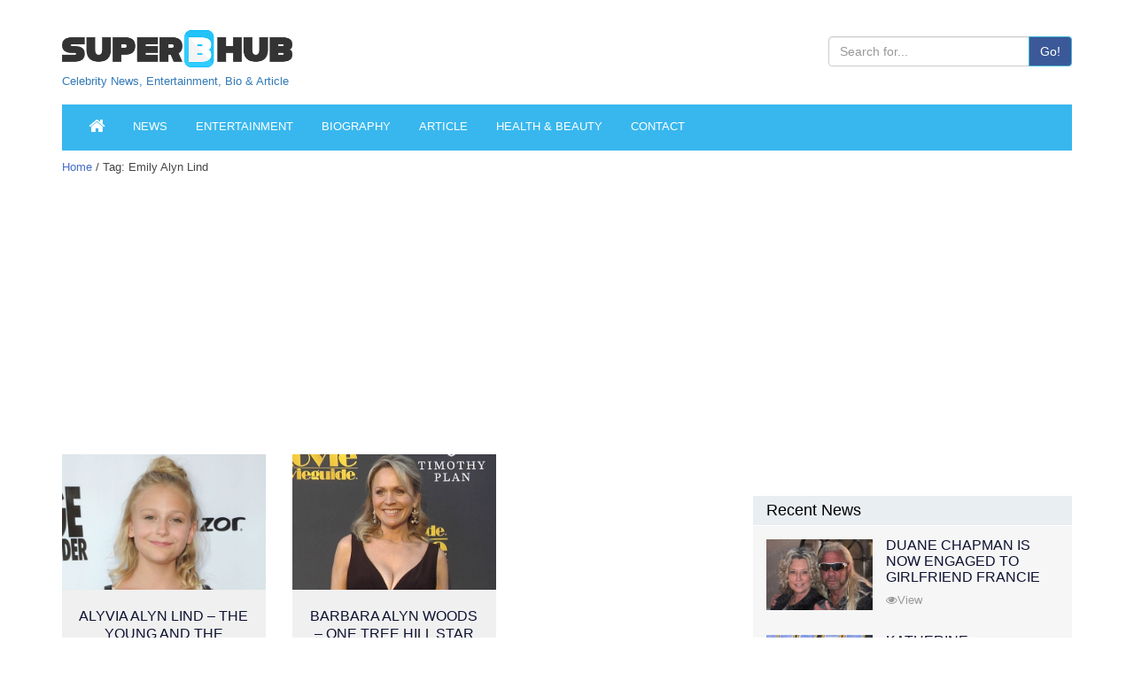

--- FILE ---
content_type: text/html; charset=UTF-8
request_url: https://superbhub.com/tag/emily-alyn-lind/
body_size: 12436
content:
<!DOCTYPE html>
<html lang="en-US" class="no-js">
<head>
	<meta charset="UTF-8">
	<meta name="viewport" content="width=device-width, initial-scale=1">
	<link rel="profile" href="https://gmpg.org/xfn/11">
    <meta charset="utf-8" />
		<script type="68ead3dd183ef5980767f704-text/javascript">(function(html){html.className = html.className.replace(/\bno-js\b/,'js')})(document.documentElement);</script>
<title>Emily Alyn Lind Archives - SuperbHub</title>
	<script type="68ead3dd183ef5980767f704-text/javascript">function theChampLoadEvent(e){var t=window.onload;if(typeof window.onload!="function"){window.onload=e}else{window.onload=function(){t();e()}}}</script>
		<script type="68ead3dd183ef5980767f704-text/javascript">var theChampDefaultLang = 'en_US', theChampCloseIconPath = 'https://superbhub.com/wp-content/plugins/super-socializer/images/close.png';</script>
		<script type="68ead3dd183ef5980767f704-text/javascript"> var theChampSiteUrl = 'https://superbhub.com', theChampVerified = 0, theChampEmailPopup = 0; </script>
			<script type="68ead3dd183ef5980767f704-text/javascript"> var theChampFBKey = '', theChampFBLang = 'en_US', theChampFbLikeMycred = 0, theChampSsga = 0, theChampCommentNotification = 0, theChampHeateorFcmRecentComments = 0, theChampFbIosLogin = 0; </script>
				<script type="68ead3dd183ef5980767f704-text/javascript"> var theChampSharingAjaxUrl = 'https://superbhub.com/wp-admin/admin-ajax.php', heateorSsWhatsappShareAPI = 'web', heateorSsUrlCountFetched = [], heateorSsSharesText = 'Shares', heateorSsShareText = 'Share', theChampPluginIconPath = 'https://superbhub.com/wp-content/plugins/super-socializer/images/logo.png', theChampHorizontalSharingCountEnable = 0, theChampVerticalSharingCountEnable = 0, theChampSharingOffset = -10, theChampCounterOffset = -10, theChampMobileStickySharingEnabled = 1, heateorSsCopyLinkMessage = "Link copied.";
		var heateorSsHorSharingShortUrl = "https://superbhub.com/biography/alyvia-alyn-lind-net-worth-family-siblings/";var heateorSsVerticalSharingShortUrl = "https://superbhub.com/biography/alyvia-alyn-lind-net-worth-family-siblings/";		</script>
			<style type="text/css">.the_champ_horizontal_sharing .theChampSharing{
					color: #fff;
				border-width: 0px;
		border-style: solid;
		border-color: transparent;
	}
		.the_champ_horizontal_sharing .theChampTCBackground{
		color:#666;
	}
		.the_champ_horizontal_sharing .theChampSharing:hover{
				border-color: transparent;
	}
	.the_champ_vertical_sharing .theChampSharing{
					color: #fff;
				border-width: 0px;
		border-style: solid;
		border-color: transparent;
	}
		.the_champ_vertical_sharing .theChampTCBackground{
		color:#666;
	}
		.the_champ_vertical_sharing .theChampSharing:hover{
				border-color: transparent;
	}
	@media screen and (max-width:783px){.the_champ_vertical_sharing{display:none!important}}div.heateor_ss_mobile_footer{display:none;}@media screen and (max-width:783px){i.theChampTCBackground{background-color:white!important}div.the_champ_bottom_sharing{width:100%!important;left:0!important;}div.the_champ_bottom_sharing li{width:12.5% !important;}div.the_champ_bottom_sharing .theChampSharing{width: 100% !important;}div.the_champ_bottom_sharing div.theChampTotalShareCount{font-size:1em!important;line-height:28px!important}div.the_champ_bottom_sharing div.theChampTotalShareText{font-size:.7em!important;line-height:0px!important}div.heateor_ss_mobile_footer{display:block;height:40px;}.the_champ_bottom_sharing{padding:0!important;display:block!important;width: auto!important;bottom:-2px!important;top: auto!important;}.the_champ_bottom_sharing .the_champ_square_count{line-height: inherit;}.the_champ_bottom_sharing .theChampSharingArrow{display:none;}.the_champ_bottom_sharing .theChampTCBackground{margin-right: 1.1em !important}}</style>
	
<!-- This site is optimized with the Yoast SEO plugin v12.0 - https://yoast.com/wordpress/plugins/seo/ -->
<link rel="canonical" href="https://superbhub.com/tag/emily-alyn-lind/" />
<meta property="og:locale" content="en_US" />
<meta property="og:type" content="object" />
<meta property="og:title" content="Emily Alyn Lind Archives - SuperbHub" />
<meta property="og:url" content="https://superbhub.com/tag/emily-alyn-lind/" />
<meta property="og:site_name" content="SuperbHub" />
<meta name="twitter:card" content="summary_large_image" />
<meta name="twitter:title" content="Emily Alyn Lind Archives - SuperbHub" />
<meta name="twitter:site" content="@SuperBhub" />
<meta name="twitter:image" content="http://superbhub.com/wp-content/uploads/2017/11/logo.png" />
<!-- / Yoast SEO plugin. -->

<link rel='dns-prefetch' href='//fonts.googleapis.com' />
<link rel='dns-prefetch' href='//s.w.org' />
<link rel="alternate" type="application/rss+xml" title="SuperbHub &raquo; Feed" href="https://superbhub.com/feed/" />
<link rel="alternate" type="application/rss+xml" title="SuperbHub &raquo; Comments Feed" href="https://superbhub.com/comments/feed/" />
<link rel="alternate" type="application/rss+xml" title="SuperbHub &raquo; Emily Alyn Lind Tag Feed" href="https://superbhub.com/tag/emily-alyn-lind/feed/" />
		<script type="68ead3dd183ef5980767f704-text/javascript">
			window._wpemojiSettings = {"baseUrl":"https:\/\/s.w.org\/images\/core\/emoji\/12.0.0-1\/72x72\/","ext":".png","svgUrl":"https:\/\/s.w.org\/images\/core\/emoji\/12.0.0-1\/svg\/","svgExt":".svg","source":{"concatemoji":"https:\/\/superbhub.com\/wp-includes\/js\/wp-emoji-release.min.js"}};
			!function(a,b,c){function d(a,b){var c=String.fromCharCode;l.clearRect(0,0,k.width,k.height),l.fillText(c.apply(this,a),0,0);var d=k.toDataURL();l.clearRect(0,0,k.width,k.height),l.fillText(c.apply(this,b),0,0);var e=k.toDataURL();return d===e}function e(a){var b;if(!l||!l.fillText)return!1;switch(l.textBaseline="top",l.font="600 32px Arial",a){case"flag":return!(b=d([55356,56826,55356,56819],[55356,56826,8203,55356,56819]))&&(b=d([55356,57332,56128,56423,56128,56418,56128,56421,56128,56430,56128,56423,56128,56447],[55356,57332,8203,56128,56423,8203,56128,56418,8203,56128,56421,8203,56128,56430,8203,56128,56423,8203,56128,56447]),!b);case"emoji":return b=d([55357,56424,55356,57342,8205,55358,56605,8205,55357,56424,55356,57340],[55357,56424,55356,57342,8203,55358,56605,8203,55357,56424,55356,57340]),!b}return!1}function f(a){var c=b.createElement("script");c.src=a,c.defer=c.type="text/javascript",b.getElementsByTagName("head")[0].appendChild(c)}var g,h,i,j,k=b.createElement("canvas"),l=k.getContext&&k.getContext("2d");for(j=Array("flag","emoji"),c.supports={everything:!0,everythingExceptFlag:!0},i=0;i<j.length;i++)c.supports[j[i]]=e(j[i]),c.supports.everything=c.supports.everything&&c.supports[j[i]],"flag"!==j[i]&&(c.supports.everythingExceptFlag=c.supports.everythingExceptFlag&&c.supports[j[i]]);c.supports.everythingExceptFlag=c.supports.everythingExceptFlag&&!c.supports.flag,c.DOMReady=!1,c.readyCallback=function(){c.DOMReady=!0},c.supports.everything||(h=function(){c.readyCallback()},b.addEventListener?(b.addEventListener("DOMContentLoaded",h,!1),a.addEventListener("load",h,!1)):(a.attachEvent("onload",h),b.attachEvent("onreadystatechange",function(){"complete"===b.readyState&&c.readyCallback()})),g=c.source||{},g.concatemoji?f(g.concatemoji):g.wpemoji&&g.twemoji&&(f(g.twemoji),f(g.wpemoji)))}(window,document,window._wpemojiSettings);
		</script>
		<style type="text/css">
img.wp-smiley,
img.emoji {
	display: inline !important;
	border: none !important;
	box-shadow: none !important;
	height: 1em !important;
	width: 1em !important;
	margin: 0 .07em !important;
	vertical-align: -0.1em !important;
	background: none !important;
	padding: 0 !important;
}
</style>
	<link rel='stylesheet' id='wp-block-library-css'  href='https://superbhub.com/wp-includes/css/dist/block-library/style.min.css' type='text/css' media='all' />
<link rel='stylesheet' id='contact-form-7-css'  href='https://superbhub.com/wp-content/plugins/contact-form-7/includes/css/styles.css' type='text/css' media='all' />
<link rel='stylesheet' id='gdpr-css'  href='https://superbhub.com/wp-content/plugins/gdpr/assets/css/gdpr-public.css' type='text/css' media='all' />
<link rel='stylesheet' id='wp-in-post-ads-css'  href='https://superbhub.com/wp-content/plugins/mts-wp-in-post-ads/public/css/wp-in-post-ads-public.css' type='text/css' media='all' />
<link rel='stylesheet' id='rs-plugin-settings-css'  href='https://superbhub.com/wp-content/plugins/revslider/public/assets/css/settings.css' type='text/css' media='all' />
<style id='rs-plugin-settings-inline-css' type='text/css'>
#rs-demo-id {}
</style>
<link rel='stylesheet' id='dpsp-frontend-style-css'  href='https://superbhub.com/wp-content/plugins/social-pug/assets/css/style-frontend.css' type='text/css' media='all' />
<link rel='stylesheet' id='usp_style-css'  href='https://superbhub.com/wp-content/plugins/user-submitted-posts/resources/usp.css' type='text/css' media='all' />
<link rel='stylesheet' id='wwm_social_share_style-css'  href='https://superbhub.com/wp-content/plugins/wwm-social-share-on-image-hover/css/wwm_custom.css' type='text/css' media='all' />
<link rel='stylesheet' id='ez-icomoon-css'  href='https://superbhub.com/wp-content/plugins/easy-table-of-contents/vendor/icomoon/style.min.css' type='text/css' media='all' />
<link rel='stylesheet' id='ez-toc-css'  href='https://superbhub.com/wp-content/plugins/easy-table-of-contents/assets/css/screen.min.css' type='text/css' media='all' />
<style id='ez-toc-inline-css' type='text/css'>
div#ez-toc-container p.ez-toc-title {font-size: 120%;}div#ez-toc-container p.ez-toc-title {font-weight: 500;}div#ez-toc-container ul li {font-size: 95%;}
</style>
<link rel='stylesheet' id='twentysixteen-fonts-css'  href='https://fonts.googleapis.com/css?family=Merriweather%3A400%2C700%2C900%2C400italic%2C700italic%2C900italic%7CMontserrat%3A400%2C700%7CInconsolata%3A400&#038;subset=latin%2Clatin-ext' type='text/css' media='all' />
<link rel='stylesheet' id='genericons-css'  href='https://superbhub.com/wp-content/themes/superbhub/genericons/genericons.css' type='text/css' media='all' />
<link rel='stylesheet' id='twentysixteen-style-css'  href='https://superbhub.com/wp-content/themes/superbhub/style.css' type='text/css' media='all' />
<!--[if lt IE 10]>
<link rel='stylesheet' id='twentysixteen-ie-css'  href='https://superbhub.com/wp-content/themes/superbhub/css/ie.css' type='text/css' media='all' />
<![endif]-->
<!--[if lt IE 9]>
<link rel='stylesheet' id='twentysixteen-ie8-css'  href='https://superbhub.com/wp-content/themes/superbhub/css/ie8.css' type='text/css' media='all' />
<![endif]-->
<!--[if lt IE 8]>
<link rel='stylesheet' id='twentysixteen-ie7-css'  href='https://superbhub.com/wp-content/themes/superbhub/css/ie7.css' type='text/css' media='all' />
<![endif]-->
<link rel='stylesheet' id='recent-posts-widget-with-thumbnails-public-style-css'  href='https://superbhub.com/wp-content/plugins/recent-posts-widget-with-thumbnails/public.css' type='text/css' media='all' />
<link rel='stylesheet' id='the_champ_frontend_css-css'  href='https://superbhub.com/wp-content/plugins/super-socializer/css/front.css' type='text/css' media='all' />
<link rel='stylesheet' id='the_champ_sharing_default_svg-css'  href='https://superbhub.com/wp-content/plugins/super-socializer/css/share-svg.css' type='text/css' media='all' />
<link rel='stylesheet' id='mc4wp-form-themes-css'  href='https://superbhub.com/wp-content/plugins/mailchimp-for-wp/assets/css/form-themes.min.css' type='text/css' media='all' />
<script type="68ead3dd183ef5980767f704-text/javascript" src='https://superbhub.com/wp-content/plugins/revslider/public/assets/js/jquery.themepunch.revolution.min.js'></script>
<!--[if lt IE 9]>
<script type='text/javascript' src='https://superbhub.com/wp-content/themes/superbhub/js/html5.js'></script>
<![endif]-->
<link rel='https://api.w.org/' href='https://superbhub.com/wp-json/' />
<link rel="EditURI" type="application/rsd+xml" title="RSD" href="https://superbhub.com/xmlrpc.php?rsd" />
<link rel="wlwmanifest" type="application/wlwmanifest+xml" href="https://superbhub.com/wp-includes/wlwmanifest.xml" /> 
<meta name="generator" content="WordPress 5.2.2" />
<style type="text/css" data-source="Social Pug">
					@media screen and ( max-width : 720px ) {
						#dpsp-floating-sidebar.dpsp-hide-on-mobile { display: none !important; }
					}
				
					@media screen and ( max-width : 720px ) {
						.dpsp-content-wrapper.dpsp-hide-on-mobile { display: none !important; }
					}
				</style>		<style type="text/css">.recentcomments a{display:inline !important;padding:0 !important;margin:0 !important;}</style>
		<meta name="generator" content="Powered by Slider Revolution 5.4.6.3 - responsive, Mobile-Friendly Slider Plugin for WordPress with comfortable drag and drop interface." />
<link rel="icon" href="https://superbhub.com/wp-content/uploads/2019/04/cropped-fav9mg-copy-1.png" sizes="32x32" />
<link rel="icon" href="https://superbhub.com/wp-content/uploads/2019/04/cropped-fav9mg-copy-1.png" sizes="192x192" />
<link rel="apple-touch-icon-precomposed" href="https://superbhub.com/wp-content/uploads/2019/04/cropped-fav9mg-copy-1.png" />
<meta name="msapplication-TileImage" content="https://superbhub.com/wp-content/uploads/2019/04/cropped-fav9mg-copy-1.png" />
<script type="68ead3dd183ef5980767f704-text/javascript">function setREVStartSize(e){
				try{ var i=jQuery(window).width(),t=9999,r=0,n=0,l=0,f=0,s=0,h=0;					
					if(e.responsiveLevels&&(jQuery.each(e.responsiveLevels,function(e,f){f>i&&(t=r=f,l=e),i>f&&f>r&&(r=f,n=e)}),t>r&&(l=n)),f=e.gridheight[l]||e.gridheight[0]||e.gridheight,s=e.gridwidth[l]||e.gridwidth[0]||e.gridwidth,h=i/s,h=h>1?1:h,f=Math.round(h*f),"fullscreen"==e.sliderLayout){var u=(e.c.width(),jQuery(window).height());if(void 0!=e.fullScreenOffsetContainer){var c=e.fullScreenOffsetContainer.split(",");if (c) jQuery.each(c,function(e,i){u=jQuery(i).length>0?u-jQuery(i).outerHeight(!0):u}),e.fullScreenOffset.split("%").length>1&&void 0!=e.fullScreenOffset&&e.fullScreenOffset.length>0?u-=jQuery(window).height()*parseInt(e.fullScreenOffset,0)/100:void 0!=e.fullScreenOffset&&e.fullScreenOffset.length>0&&(u-=parseInt(e.fullScreenOffset,0))}f=u}else void 0!=e.minHeight&&f<e.minHeight&&(f=e.minHeight);e.c.closest(".rev_slider_wrapper").css({height:f})					
				}catch(d){console.log("Failure at Presize of Slider:"+d)}
			};</script>
		<style type="text/css" id="wp-custom-css">
			/*
Welcome to Custom CSS!

To learn how this works, see http://wp.me/PEmnE-Bt
*/
.post-sub {
	border: 1px solid #ededed;
	padding: 15px;
	background: repeating-linear-gradient(to right,#ffffff,#ffffff 10px,#f4f7f7 10px,#f4f7f7 20px);
	text-align: center;
	margin-bottom: 10px;
}

.sub-head {
	font-size: 26px;
	font-weight: 900;
}

.mc4wp-form-theme input[type="email"] {
	display: inline !important;
}

@media( max-width: 580px ) {
	.mc4wp-form input[type="text"],
																																	  .mc4wp-form input[type="email"] {
		display: block;
		width: 100%;
	}
}

@media( max-width: 680px ) {
	.mc4wp-form-theme-blue input[type="submit"] {
		margin-top: 5px;
	}
}

#detail_table {
	font-family: "Trebuchet MS", Arial, Helvetica, sans-serif;
	border-collapse: collapse;
	width: 100%;
	margin-bottom: 10px;
}

#detail_table td, #detail_table th {
	border: 1px solid #ddd;
	padding: 8px;
}

#detail_table tr:nth-child(even) {
	background-color: #f2f2f2;
}

#detail_table tr:hover {
	background-color: #ddd;
}

#detail_table th {
	padding-top: 12px;
	padding-bottom: 12px;
	text-align: left;
	background-color: #788088;
	color: white;
}

/* Media query for quick info table */
@media only screen and (max-width:600px) {
	td[class=responsiveCell] {
		display: block !important;
	}
}
.detailsPage p img { height: auto; width: 100%;}
/* Who added this? .bioImg {width: 100%;} */

/*Who added this?.bioTable table tr th td {text-align:center;} */

.leftBio .pic img.img-responsive {width: 100% !important;}

.leftBio .table-responsive {text-align:center;}

@media only screen and (max-width: 600px) {
  #sidebarContentad {
   display: none !important;
  }
}

/* Media query for mobile devices */
@media only screen and (max-width: 900px) {
  .breadCrumb {
    font-size:15px !important;
  }
}










		</style>
		
    <script src="https://code.jquery.com/jquery-2.2.2.min.js" type="68ead3dd183ef5980767f704-text/javascript"></script>
	<!-- Taboola -->
	<script type="68ead3dd183ef5980767f704-text/javascript">
  window._taboola = window._taboola || [];
  _taboola.push({article:'auto'});
  !function (e, f, u, i) {
    if (!document.getElementById(i)){
      e.async = 1;
      e.src = u;
      e.id = i;
      f.parentNode.insertBefore(e, f);
    }
  }(document.createElement('script'),
  document.getElementsByTagName('script')[0],
  '//cdn.taboola.com/libtrc/superbhub-network/loader.js',
  'tb_loader_script');
  if(window.performance && typeof window.performance.mark == 'function')
    {window.performance.mark('tbl_ic');}
</script>
	<!-- Taboola -->
</head>


<body>

<header id="mainHeader">
<div class="headerLogoSection">
  <div class="container">
    <div class="row">
      <div class="col-lg-12">
      <form method="get" class="" action="https://superbhub.com/">

        <div class="logo">
	        <a href="https://superbhub.com/">
	        	        	<!-- <img src="" alt="Logo" title="Logo" /> -->
				<img src="/wp-content/uploads/2017/11/logo.png" alt="Logo" title="Logo" /><br>
				<div style ='font:13px/13px Arial,tahoma,sans-serif'>Celebrity News, Entertainment, Bio & Article</div>
	        </a>
        </div>
        <div class="headerRight">
			<br>
<!--           <ul>
            <li><a href="https://www.facebook.com/superbhubcelebrity/" target="_blank" class="external" rel="nofollow"><i class="fa fa-facebook"></i></a></li>
            <li><a href="https://twitter.com/SuperBhub" target="_blank" class="external" rel="nofollow"><i class="fa fa-twitter"></i></a></li>
            <li><a href="http://googleplus.com/superbhub/" target="_blank" class="external" rel="nofollow"><i class="fa fa-google-plus"></i></a></li>
            <li><a href="https://www.pinterest.com/superbhub/" target="_blank" class="external" rel="nofollow"><i class="fa fa-pinterest"></i></a></li>
          </ul> -->
          
          <div class="input-group">
          	<input value="" name="s" type="text" class="form-control" placeholder="Search for...">
            <span class="input-group-btn">
            <button type="submit" class="btn btn-info">Go!</button>
            </span> 
          </div>
      
        </div>
        </form>
        <div class="clear"></div>
      </div>
    </div>
  </div>
</div>
<div data-spy="affix" data-offset-top="300">
  <div class="container">
    <div class="MainNav"> 
      
      <!-- Static navbar -->
      <nav class="navbar navbar-default">
        <div class="navbar-header">
          <button type="button" class="navbar-toggle collapsed" data-toggle="collapse" data-target="#navbar" aria-expanded="false" aria-controls="navbar"> <span class="sr-only">Toggle navigation</span> <span class="icon-bar"></span> <span class="icon-bar"></span> <span class="icon-bar"></span> </button>
          <a class="navbar-brand" href="/">NAVIGATION <i class="fa fa-angle-double-right"></i></a> </div>
        <div id="navbar" class="navbar-collapse collapse">

					<ul class="nav navbar-nav"><li id="home"><a href="https://superbhub.com/"><i class="fa fa-home" style="font-size: 1.5em"></i></a></li><li id="menu-item-62070" class="menu-item menu-item-type-post_type menu-item-object-page menu-item-62070"><a href="https://superbhub.com/news/">News</a></li>
<li id="menu-item-2038" class="menu-item menu-item-type-post_type menu-item-object-page menu-item-2038"><a href="https://superbhub.com/entertainment/">Entertainment</a></li>
<li id="menu-item-62071" class="menu-item menu-item-type-post_type menu-item-object-page menu-item-62071"><a href="https://superbhub.com/biography/">Biography</a></li>
<li id="menu-item-2040" class="menu-item menu-item-type-post_type menu-item-object-page menu-item-2040"><a href="https://superbhub.com/article/">Article</a></li>
<li id="menu-item-2037" class="menu-item menu-item-type-post_type menu-item-object-page menu-item-2037"><a href="https://superbhub.com/health_beauty/">Health &#038; Beauty</a></li>
<li id="menu-item-75424" class="menu-item menu-item-type-post_type menu-item-object-page menu-item-75424"><a href="https://superbhub.com/contact/">Contact</a></li>
</ul>		
          <!-- <ul class="nav navbar-nav">
            <li><a href="#">Celebrity News</a></li>
            <li><a href="#">Entertainment</a></li>
            <li><a href="#">Biography</a></li>
            <li><a href="#">Article</a></li>
            <li><a href="#">Health &amp; Beauty</a></li>
          </ul> -->
        </div>
        <!--/.nav-collapse --> <!--/.container-fluid --> 
      </nav>
    </div>
  </div>
</div>

</header>






<div class="container">
  <div class="row">
    <div class="col-lg-8 col-md-7 col-sm-6">
      <div class="breadCrumb"><a href="https://superbhub.com/">Home</a> / Tag: Emily Alyn Lind</div>

    
      <div class="newsFeed">

        <h1>Tag: Emily Alyn Lind</h1>        
        
      <div class="adFlat"> 

      <script async src="//pagead2.googlesyndication.com/pagead/js/adsbygoogle.js" type="68ead3dd183ef5980767f704-text/javascript"></script>
<!-- Bellow Page Title - InnerPage -->
<ins class="adsbygoogle"
     style="display:inline-block;min-width:400px;max-width:970px;width:100%;height:250px"
     data-ad-client="ca-pub-2620619233221037"
     data-ad-slot="9373983910"
     data-ad-format="auto"></ins>
<script type="68ead3dd183ef5980767f704-text/javascript">
(adsbygoogle = window.adsbygoogle || []).push({});
</script>
          

      </div>
       

        <div class="row"> 
          <ul>

      
            <li class="col-lg-4 col-md-6">
              <div class="block">
                <div class="picBox"> 
                
                  
                  <a href="https://superbhub.com/biography/alyvia-alyn-lind-net-worth-family-siblings/">  
                    <div class="shareBox"></div>
                    <img src="https://superbhub.com/wp-content/uploads/2019/07/Alyvia-Alyn-Lind.jpg" alt="Alyvia Alyn Lind &#8211;  The Young and The Restless&#8217; Star" />
                  </a>

                                    
                </div>
                <h3><a href="https://superbhub.com/biography/alyvia-alyn-lind-net-worth-family-siblings/">Alyvia Alyn Lind &#8211;  The Young and The Restless&#8217; Star</a></h3>
                
                              
              </div>
            </li>


      
            <li class="col-lg-4 col-md-6">
              <div class="block">
                <div class="picBox"> 
                
                  
                  <a href="https://superbhub.com/biography/barbara-alyn-woods-net-worth-husband-children/">  
                    <div class="shareBox"></div>
                    <img src="https://superbhub.com/wp-content/uploads/2019/05/Barbara-Alyn-Woods.jpg" alt="Barbara Alyn Woods &#8211; One Tree Hill Star" />
                  </a>

                                    
                </div>
                <h3><a href="https://superbhub.com/biography/barbara-alyn-woods-net-worth-husband-children/">Barbara Alyn Woods &#8211; One Tree Hill Star</a></h3>
                
                              
              </div>
            </li>


      
      </ul>
    </div>
    
      </div>
      <div class="dt-pagination-nav">
                                           </div>

            <!-- <div class="adFlat"> <img src="ad/ad-rectangle.jpg" alt="Ad Flat" /> </div>
      <div class="adFlat"> <img src="ad/ad-rectangle.jpg" alt="Ad Flat" /> </div>
      <div class="adFlat"> <img src="ad/ad-rectangle.jpg" alt="Ad Flat" /> </div> -->



            

    </div>
    <div class="col-lg-4 col-md-5 col-sm-6">
      

<div class="newsListRight" style="margin-top:380px !important;">
  <h2><a href="#">Recent News</a></h2>

  <ul>
				    <li><a href="https://superbhub.com/duane-chapman-engaged-to-girlfriend-francie-frane" class="newsImg">
                            <img width="600" height="400" src="https://superbhub.com/wp-content/uploads/2020/05/Duane-and-Francie.jpg" class="attachment-thumbnail size-thumbnail wp-post-image" alt="Duane Chapman Is Now Engaged To Girlfriend Francie Frane, Had Lost Wife 10 Months Earlier" />                        </a>
				      <h4><a href="https://superbhub.com/duane-chapman-engaged-to-girlfriend-francie-frane">Duane Chapman Is Now Engaged To Girlfriend Francie Frane, Had Lost Wife 10 Months Earlier</a></h4>
				      <div class="shareright"> <a href="https://superbhub.com/duane-chapman-engaged-to-girlfriend-francie-frane"><i class="fa fa-eye"></i>View</a></div>
				    </li>

              		
				    <li><a href="https://superbhub.com/katherine-schwarzenegger-pregnant-with-first-child-with-husband-chris-pratt" class="newsImg">
                            <img width="600" height="400" src="https://superbhub.com/wp-content/uploads/2020/04/Chris-and-Katherine-.jpg" class="attachment-thumbnail size-thumbnail wp-post-image" alt="Katherine Schwarzenegger Pregnant With Her First Child With Husband Chris Pratt" />                        </a>
				      <h4><a href="https://superbhub.com/katherine-schwarzenegger-pregnant-with-first-child-with-husband-chris-pratt">Katherine Schwarzenegger Pregnant With Her First Child With Husband Chris Pratt</a></h4>
				      <div class="shareright"> <a href="https://superbhub.com/katherine-schwarzenegger-pregnant-with-first-child-with-husband-chris-pratt"><i class="fa fa-eye"></i>View</a></div>
				    </li>

              		
				    <li><a href="https://superbhub.com/chris-cuomo-son-mario-tested-postive-for-coronavirus" class="newsImg">
                            <img width="600" height="400" src="https://superbhub.com/wp-content/uploads/2020/04/Cristina-Cuomos-son.jpg" class="attachment-thumbnail size-thumbnail wp-post-image" alt="Chris Cuomo&#039;s Son Mario Tested Postive For Coronavirus" />                        </a>
				      <h4><a href="https://superbhub.com/chris-cuomo-son-mario-tested-postive-for-coronavirus">Chris Cuomo's Son Mario Tested Postive For Coronavirus</a></h4>
				      <div class="shareright"> <a href="https://superbhub.com/chris-cuomo-son-mario-tested-postive-for-coronavirus"><i class="fa fa-eye"></i>View</a></div>
				    </li>

              		
				    <li><a href="https://superbhub.com/kodak-black-nba-youngboy-dissing-one-another-via-social-media" class="newsImg">
                            <img width="600" height="400" src="https://superbhub.com/wp-content/uploads/2020/04/Kodak-Black-and-YoungBoy.jpg" class="attachment-thumbnail size-thumbnail wp-post-image" alt="Kodak Black And NBA YoungBoy, Dissing One Another Via Social Media" />                        </a>
				      <h4><a href="https://superbhub.com/kodak-black-nba-youngboy-dissing-one-another-via-social-media">Kodak Black And NBA YoungBoy, Dissing One Another Via Social Media</a></h4>
				      <div class="shareright"> <a href="https://superbhub.com/kodak-black-nba-youngboy-dissing-one-another-via-social-media"><i class="fa fa-eye"></i>View</a></div>
				    </li>

              		
				    <li><a href="https://superbhub.com/kennedy-robert-f-kennedys-granddaughter-missing-with-son" class="newsImg">
                            <img width="600" height="400" src="https://superbhub.com/wp-content/uploads/2020/04/Meave-Kennedy-and-her-son.jpg" class="attachment-thumbnail size-thumbnail wp-post-image" alt="Maeve Kennedy McKean, Robert F. Kennedy&#039;s Granddaughter, is Missing Along With Her Son" />                        </a>
				      <h4><a href="https://superbhub.com/kennedy-robert-f-kennedys-granddaughter-missing-with-son">Maeve Kennedy McKean, Robert F. Kennedy's Granddaughter, is Missing Along With Her Son</a></h4>
				      <div class="shareright"> <a href="https://superbhub.com/kennedy-robert-f-kennedys-granddaughter-missing-with-son"><i class="fa fa-eye"></i>View</a></div>
				    </li>

              		</ul>
</div>

<div class="adBoxRight"> 

      
	<!-- <img src="/ad/ad-square.jpg" alt="Ad Box" />  -->
</div>

<!-- New ad box between 2 sidebars in detail page -->
<div class="adBoxRight"> 
 
      <script async src="//pagead2.googlesyndication.com/pagead/js/adsbygoogle.js" type="68ead3dd183ef5980767f704-text/javascript"></script>
<!-- superbhubsidebar-new -->
<ins class="adsbygoogle"
    style="display:inline-block;width:300px;height:600px"
data-full-width-responsive="true"
    data-ad-client="ca-pub-2620619233221037"
    data-ad-slot="7019439701"></ins>
<script type="68ead3dd183ef5980767f704-text/javascript">
(adsbygoogle = window.adsbygoogle || []).push({});
</script>
          
	<!-- <img src="/ad/ad-square.jpg" alt="Ad Box" />  -->
</div>
<!-- # New ad box between 2 sidebars in detail page -->

<div class="newsListRight">
  <h2><a href="#">Entertainment</a></h2>

  <ul>
				    <li><a href="https://superbhub.com/the-evolution-of-entertainment-online-casting-calls-redefining-the-industry" class="newsImg">
                            <img width="600" height="400" src="https://superbhub.com/wp-content/uploads/2024/03/Evolution-of-Entertainment.jpg" class="attachment-thumbnail size-thumbnail wp-post-image" alt="The Evolution of Entertainment: Online Casting Calls Redefining the Industry" />                        </a>
				      <h4><a href="https://superbhub.com/the-evolution-of-entertainment-online-casting-calls-redefining-the-industry">The Evolution of Entertainment: Online Casting Calls Redefining the Industry</a></h4>
				      <div class="shareright"> <a href="https://superbhub.com/the-evolution-of-entertainment-online-casting-calls-redefining-the-industry"><i class="fa fa-eye"></i>View</a></div>
				    </li>

              		
				    <li><a href="https://superbhub.com/mamoudou-athies-must-watch-performances-in-the-movies-and-tv-series" class="newsImg">
                            <img width="600" height="400" src="https://superbhub.com/wp-content/uploads/2023/11/Mamoudou-Athie.jpg" class="attachment-thumbnail size-thumbnail wp-post-image" alt="Mamoudou Athie&#039;s Must-Watch Performances in the Movies and TV Series" />                        </a>
				      <h4><a href="https://superbhub.com/mamoudou-athies-must-watch-performances-in-the-movies-and-tv-series">Mamoudou Athie's Must-Watch Performances in the Movies and TV Series</a></h4>
				      <div class="shareright"> <a href="https://superbhub.com/mamoudou-athies-must-watch-performances-in-the-movies-and-tv-series"><i class="fa fa-eye"></i>View</a></div>
				    </li>

              		
				    <li><a href="https://superbhub.com/unique-forms-of-entertainment" class="newsImg">
                            <img width="600" height="400" src="https://superbhub.com/wp-content/uploads/2023/08/Unique-Forms-of-Entertainment.jpg" class="attachment-thumbnail size-thumbnail wp-post-image" alt="Try These Unique Forms of Entertainment When You&#039;ve Exhausted All Options" />                        </a>
				      <h4><a href="https://superbhub.com/unique-forms-of-entertainment">Try These Unique Forms of Entertainment When You've Exhausted All Options</a></h4>
				      <div class="shareright"> <a href="https://superbhub.com/unique-forms-of-entertainment"><i class="fa fa-eye"></i>View</a></div>
				    </li>

              		
				    <li><a href="https://superbhub.com/7-best-movies-on-netflix-this-week" class="newsImg">
                            <img width="600" height="400" src="https://superbhub.com/wp-content/uploads/2023/07/Best-Movie-on-netflix.jpg" class="attachment-thumbnail size-thumbnail wp-post-image" alt="7 Best Movies on Netflix This Week" />                        </a>
				      <h4><a href="https://superbhub.com/7-best-movies-on-netflix-this-week">7 Best Movies on Netflix This Week</a></h4>
				      <div class="shareright"> <a href="https://superbhub.com/7-best-movies-on-netflix-this-week"><i class="fa fa-eye"></i>View</a></div>
				    </li>

              		
				    <li><a href="https://superbhub.com/campus-grooves-exploring-music-festivals-in-american-colleges" class="newsImg">
                            <img width="600" height="400" src="https://superbhub.com/wp-content/uploads/2023/07/college-music-festival-min.jpg" class="attachment-thumbnail size-thumbnail wp-post-image" alt="Campus Grooves: Exploring Music Festivals in American Colleges" />                        </a>
				      <h4><a href="https://superbhub.com/campus-grooves-exploring-music-festivals-in-american-colleges">Campus Grooves: Exploring Music Festivals in American Colleges</a></h4>
				      <div class="shareright"> <a href="https://superbhub.com/campus-grooves-exploring-music-festivals-in-american-colleges"><i class="fa fa-eye"></i>View</a></div>
				    </li>

              		</ul>
</div>


<div class="adBoxRight"> 
 
      <script async src="//pagead2.googlesyndication.com/pagead/js/adsbygoogle.js" type="68ead3dd183ef5980767f704-text/javascript"></script>
<!-- Sidebar - Bellow Entertainment -->
<ins class="adsbygoogle"
     style="display:inline-block;width:300px;height:600px"
     data-ad-client="ca-pub-2620619233221037"
     data-ad-slot="7352691276"></ins>
<script type="68ead3dd183ef5980767f704-text/javascript">
(adsbygoogle = window.adsbygoogle || []).push({});
</script>
<br><br>
<div id="taboola-right-rail-thumbnails"></div>
<script type="68ead3dd183ef5980767f704-text/javascript">
  window._taboola = window._taboola || [];
  _taboola.push({
    mode: 'thumbnails-rr',
    container: 'taboola-right-rail-thumbnails',
    placement: 'Right Rail Thumbnails',
    target_type: 'mix'
  });
</script>
          
	<!-- <img src="/ad/ad-square.jpg" alt="Ad Box" />  -->
	
</div>
<!-- Conditional sidebar widget for longer article ads -->

<div class="adBoxRight"> 
 
      
	<!-- <img src="/ad/ad-square.jpg" alt="Ad Box" />  -->
	
</div>


    </div>
  </div>
</div>



<footer id="mainFooter">
<div class="container">
  <div class="row">
    <div class="col-lg-12">
    
   <!--  <script async src="//pagead2.googlesyndication.com/pagead/js/adsbygoogle.js"></script>

BIN details page/superbhub

<ins class="adsbygoogle"

     style="display:block; height:250px !important;"

     data-ad-client="ca-pub-7040490395062293"

     data-ad-slot="8599409568"
    data-ad-format="auto" 
     ></ins>

<script>

(adsbygoogle = window.adsbygoogle || []).push({});

</script> -->
    
    
    
      <p>Use of this web site constitutes acceptance of the <a href="https://superbhub.com/terms-of-use/">Terms Of Use</a> and <a href="https://superbhub.com/privacy-policy/">Privacy Policy</a> | User published content is licensed under a Creative Commons License. <br />
        Copyright &copy; 2024-2025 Free Articles by <a href="https://superbhub.com/">superbhub.com</a>, All rights reserved. </p>
         
		 <!-- DMCA Code -->
		 <a href="//www.dmca.com/Protection/Status.aspx?ID=7dd87e72-f843-4518-a21d-abc6b7043307" title="DMCA.com Protection Status" class="dmca-badge external" rel="nofollow" target="_blank"> <img src="//images.dmca.com/Badges/dmca_protected_sml_120m.png?ID=7dd87e72-f843-4518-a21d-abc6b7043307" alt="DMCA.com Protection Status"></a> <script src="//images.dmca.com/Badges/DMCABadgeHelper.min.js" type="68ead3dd183ef5980767f704-text/javascript"> </script>
		 <!-- DMCA Code -->
    </div>
  </div>
</div>


<!-- FROM HEADER -->
<!-- Common JS File -->

<script src="https://superbhub.com/wp-content/themes/superbhub/bootstrap/js/bootstrap.min.js" type="68ead3dd183ef5980767f704-text/javascript"></script>
<!-- Bootstrap Files -->
<link href="https://cdnjs.cloudflare.com/ajax/libs/twitter-bootstrap/3.3.6/css/bootstrap.min.css" rel="stylesheet" />


<!-- CSS File -->
<link href="https://superbhub.com/wp-content/themes/superbhub/css/style.css" rel="stylesheet" />
<!-- Favicon File -->
<link href="https://superbhub.com/wp-content/themes/superbhub/favicon.ico" rel="shortcut icon" />


<!-- Scroll -->
<link href="https://superbhub.com/wp-content/themes/superbhub/slick/slick.css" rel="stylesheet" />
<link href="https://superbhub.com/wp-content/themes/superbhub/slick/slick-theme.css" rel="stylesheet" />

<!-- Google Fonts -->
<link href="https://fonts.googleapis.com/css?family=Open+Sans:400,500" rel="stylesheet">
<!-- Font Awesome -->
<link href="https://superbhub.com/wp-content/themes/superbhub/FontAwesome/css/font-awesome.min.css" rel="stylesheet" />


<!-- Viewport -->
<meta name="viewport" content="width=device-width, initial-scale=1">
<!-- Facebook Plugin -->
<div id="fb-root"></div>
<script type="68ead3dd183ef5980767f704-text/javascript">(function(d, s, id) {
        var js, fjs = d.getElementsByTagName(s)[0];
        if (d.getElementById(id)) return;
        js = d.createElement(s); js.id = id;
        js.src = "//connect.facebook.net/en_US/sdk.js#xfbml=1&version=v2.8";
        fjs.parentNode.insertBefore(js, fjs);
    }(document, 'script', 'facebook-jssdk'));</script>


<!-- Google Auto Ads -->
<script async src="//pagead2.googlesyndication.com/pagead/js/adsbygoogle.js" type="68ead3dd183ef5980767f704-text/javascript"></script>
<script type="68ead3dd183ef5980767f704-text/javascript">
    (adsbygoogle = window.adsbygoogle || []).push({
        google_ad_client: "ca-pub-2620619233221037",
        enable_page_level_ads: true
    });
</script>
<!--#Google Auto Ads -->

<script async src="//pagead2.googlesyndication.com/pagead/js/adsbygoogle.js" type="68ead3dd183ef5980767f704-text/javascript"></script>

<script type="68ead3dd183ef5980767f704-text/javascript">

    (adsbygoogle = window.adsbygoogle || []).push({

        google_ad_client: "ca-pub-2620619233221037",

        enable_page_level_ads: true

    });

</script>

<script type="68ead3dd183ef5980767f704-text/javascript">
    (function(i,s,o,g,r,a,m){i['GoogleAnalyticsObject']=r;i[r]=i[r]||function(){
        (i[r].q=i[r].q||[]).push(arguments)},i[r].l=1*new Date();a=s.createElement(o),
        m=s.getElementsByTagName(o)[0];a.async=1;a.src=g;m.parentNode.insertBefore(a,m)
    })(window,document,'script','https://www.google-analytics.com/analytics.js','ga');

    ga('create', 'UA-88797884-1', 'auto');
    ga('send', 'pageview');

</script>
<style>
    .scrollNews .box img,.newsListRight img,.bannerPic img,.newsFeed li img,.bx-wrapper img{
        height:auto;
    }
</style>

<!-- Facebook Pixel Code -->
<script type="68ead3dd183ef5980767f704-text/javascript">
    !function(f,b,e,v,n,t,s){if(f.fbq)return;n=f.fbq=function(){n.callMethod?
        n.callMethod.apply(n,arguments):n.queue.push(arguments)};if(!f._fbq)f._fbq=n;
        n.push=n;n.loaded=!0;n.version='2.0';n.queue=[];t=b.createElement(e);t.async=!0;
        t.src=v;s=b.getElementsByTagName(e)[0];s.parentNode.insertBefore(t,s)}(window,
        document,'script','https://connect.facebook.net/en_US/fbevents.js');

    fbq('init', '358870201141435'); // Insert your pixel ID here.
    fbq('track', 'PageView');
</script>
<noscript><img height="1" width="1" style="display:none"
               src="https://www.facebook.com/tr?id=358870201141435&ev=PageView&noscript=1"
    /></noscript>
<!-- DO NOT MODIFY -->
<!-- End Facebook Pixel Code -->

<meta name="google-site-verification" content="h3_3kfbZLlkZvwpubp1xb_vhjbqbzn9CKtsqv7VIB80" />

<!-- Google Adsense - Page Level Ads -->
<script async src="//pagead2.googlesyndication.com/pagead/js/adsbygoogle.js" type="68ead3dd183ef5980767f704-text/javascript"></script>
<script type="68ead3dd183ef5980767f704-text/javascript">
    (adsbygoogle = window.adsbygoogle || []).push({
        google_ad_client: "ca-pub-2620619233221037",
        enable_page_level_ads: true
    });
</script>
<!-- #End Google Adsense Page Level Ads -->

<!-- Mobile Slide Up (2x2) -->
<div id="contentad444262"></div>
<script type="68ead3dd183ef5980767f704-text/javascript">
    (function(d) {
        var params =
            {
                id: "cef904e8-78d6-4676-806b-48a6e1c39c1d",
                d: "c3VwZXJiaHViLmNvbQ==",
                wid: "444262",
                exitPopMobile: true,
                cb: (new Date()).getTime()
            };
        var qs = Object.keys(params).reduce(function(a, k){ a.push(k + '=' + encodeURIComponent(params[k])); return a},[]).join(String.fromCharCode(38));
        var s = d.createElement('script'); s.type='text/javascript';s.async=true;
        var p = 'https:' == document.location.protocol ? 'https' : 'http';
        s.src = p + "://api.content-ad.net/Scripts/widget2.aspx?" + qs;
        d.getElementById("contentad444262").appendChild(s);
    })(document);
</script>


<!-- END OF HEADER CSS / JS -->




<script src="https://superbhub.com/wp-content/themes/superbhub/slick/slick.js" type="68ead3dd183ef5980767f704-text/javascript"></script> 
<script type="68ead3dd183ef5980767f704-text/javascript">
$(document).ready(function(){

$('.responsive').slick({
  dots: false,
  infinite: true,
  speed: 1200,
//  autoplay: true,
  autoplaySpeed: 8000,
  slidesToShow: 3,
  slidesToScroll: 1,
  responsive: [
    {
      breakpoint: 1300,
      settings: {
        slidesToShow: 3,
        slidesToScroll: 3,
        infinite: true,
        dots: true
      }
    },
    {
      breakpoint: 1199,
      settings: {
        slidesToShow: 2,
        slidesToScroll: 1
      }
    },
    {
      breakpoint: 991,
      settings: {
        slidesToShow: 1,
        slidesToScroll: 1
      }
    }
    // You can unslick at a given breakpoint now by adding:
    // settings: "unslick"
    // instead of a settings object
  ]
});


$('.rightBio a[href^="#"]').each(function(){
  var href_ = $(this).attr('href');
  href_ = href_.replace('#', '');
  $(this).attr('id', href_);
  $('.quickLinks').append('<li><a href="#'+href_+'" style="text-transform: capitalize;">'+href_.replace('_', ' ')+'</a></li>');
});


  $('#commentform').css('display', 'none');

  $('#reply-title').on('click', function(){
    // alert('asdf');
    $('#commentform').toggle();
  });

  $('#comments .comment-reply-link').on('click', function(){
    $('#commentform').css('display', 'block');
    $('#reply-title small').css('display', 'none');
  });


});		
</script>

<!-- Share Tag -->


<script type="68ead3dd183ef5980767f704-text/javascript">var switchTo5x=true;</script>
<script type="68ead3dd183ef5980767f704-text/javascript" src="https://w.sharethis.com/button/buttons.js"></script>
<script type="68ead3dd183ef5980767f704-text/javascript">stLight.options({publisher: "70afcf20-02ff-4d21-ba6f-ba97612a5bc2", doNotHash: false, doNotCopy: false, hashAddressBar: false});</script>
</footer>
<div class="gdpr gdpr-overlay"></div>
<div class="gdpr gdpr-privacy-bar" style="display:none;">
	<div class="gdpr-wrapper">
		<div class="gdpr-content">
			<p>The use of the Internet pages of the SuperbHub is possible without any indication of personal data; however, if a data subject wants to use special enterprise services via our website, processing of personal data could become necessary.</p>
		</div>
		<div class="gdpr-right">
							<ul class="gdpr-cookie-categories">
																	<li class="gdpr-cookie-categories-item">
							<input type="checkbox" id="gdpr-cookie-category-gdprallowed-cookies" class="gdpr-cookie-category" data-category="gdprallowed-cookies" name="allowed_cookie_categories" value="GDPR"  checked='checked' >
							<label for="gdpr-cookie-category-gdprallowed-cookies">GDPR</label>
						</li>
																	<li class="gdpr-cookie-categories-item">
							<input type="checkbox" id="gdpr-cookie-category-wordpress" class="gdpr-cookie-category" data-category="wordpress" name="allowed_cookie_categories" value="WordPress"  checked='checked' >
							<label for="gdpr-cookie-category-wordpress">WordPress</label>
						</li>
									</ul>
						<div class="gdpr-buttons">
				<button class="gdpr-preferences" type="button">Privacy Preferences</button>
				<button class="gdpr-agreement" type="button">I Agree</button>
			</div>
			<span class="gdpr-close"></span>
		</div>
	</div>
</div>

<div class="gdpr gdpr-privacy-preferences">
	<div class="gdpr-wrapper">
		<form method="post" class="gdpr-privacy-preferences-frm">
			<input type="hidden" name="action" value="gdpr_update_privacy_preferences">
			<input type="hidden" id="update-privacy-preferences-nonce" name="update-privacy-preferences-nonce" value="4d81c729fe" /><input type="hidden" name="_wp_http_referer" value="/tag/emily-alyn-lind/" />			<header>
				<div class="gdpr-box-title">
					<h3>Privacy Preference Center</h3>
					<span class="gdpr-close"></span>
				</div>
			</header>
			<div class="gdpr-mobile-menu">
				<button type="button">Options</button>
			</div>
			<div class="gdpr-content">
				<div class="gdpr-tabs">
					<ul class="">
						<li><button type="button" class="gdpr-tab-button gdpr-active" data-target="gdpr-consent-management">Consent Management</button></li>
																			<li><button type="button" class="gdpr-tab-button gdpr-cookie-settings" data-target="gdprallowed-cookies">Cookie Settings</button>
								<ul class="gdpr-subtabs">
									<li><button type="button" data-target="gdprallowed-cookies" >GDPR</button></li><li><button type="button" data-target="wordpress" >WordPress</button></li>								</ul>
							</li>
											</ul>
					<ul class="gdpr-policies">
																													<li><a href="https://superbhub.com/privacy-policy/" target="_blank">Privacy Policy</a></li>
																		</ul>
				</div>
				<div class="gdpr-tab-content">
					<div class="gdpr-consent-management gdpr-active">
						<header>
							<h4>Consent Management</h4>
						</header>
						<div class="gdpr-info">
							<p>The use of the Internet pages of the SuperbHub is possible without any indication of personal data; however, if a data subject wants to use special enterprise services via our website, processing of personal data could become necessary.</p>
																								<div class="gdpr-cookies-used">
										<div class="gdpr-cookie-title">
											<p>Privacy Policy</p>
																							<span class="gdpr-always-active">Required</span>
												<input type="hidden" name="user_consents[]" value="privacy-policy" checked style="display:none;">
																					</div>
										<div class="gdpr-cookies">
											<span>We are very delighted that you have shown interest in our enterprise. Data protection is of a particularly high priority for the management of the SuperbHub. The use of the Internet pages of the SuperbHub is possible without any indication of personal data; however, if a data subject wants to use special enterprise services via our website, processing of personal data could become necessary. If the processing of personal data is necessary and there is no statutory basis for such processing, we generally obtain consent from the data subject.</span>
										</div>
									</div>
																					</div>
					</div>
																<div class="gdprallowed-cookies">
							<header>
								<h4>GDPR</h4>
							</header><!-- /header -->
							<div class="gdpr-info">
								<p></p>
																	<div class="gdpr-cookies-used">
										<div class="gdpr-cookie-title">
											<p>Cookies Used</p>
																																		
												<label class="gdpr-switch">
													<input type="checkbox" class="gdpr-cookie-category" data-category="gdprallowed-cookies" name="approved_cookies[]" value="[&quot;gdpr[allowed_cookies]&quot;]"  checked='checked'>
													<span class="gdpr-slider round"></span>
													<span class="gdpr-switch-indicator-on">ON</span>
													<span class="gdpr-switch-indicator-off">OFF</span>
												</label>
																					</div>
										<div class="gdpr-cookies">
											<span>gdpr[allowed_cookies]</span>
										</div>
									</div>
																							</div>
						</div>
											<div class="wordpress">
							<header>
								<h4>WordPress</h4>
							</header><!-- /header -->
							<div class="gdpr-info">
								<p></p>
																	<div class="gdpr-cookies-used">
										<div class="gdpr-cookie-title">
											<p>Cookies Used</p>
																																		
												<label class="gdpr-switch">
													<input type="checkbox" class="gdpr-cookie-category" data-category="wordpress" name="approved_cookies[]" value="[&quot;wordpress_55744e494f42348a63852c4bb0d2d393&quot;,&quot;wordpress_55744e494f42348a63852c4bb0d2d393&quot;,&quot;wordpress_logged_in_55744e494f42348a63852c4bb0d2d393&quot;,&quot;wordpress_test_cookie&quot;,&quot;wp-settings-1&quot;,&quot;wp-settings-time-1&quot;]"  checked='checked'>
													<span class="gdpr-slider round"></span>
													<span class="gdpr-switch-indicator-on">ON</span>
													<span class="gdpr-switch-indicator-off">OFF</span>
												</label>
																					</div>
										<div class="gdpr-cookies">
											<span>wordpress_55744e494f42348a63852c4bb0d2d393, wordpress_55744e494f42348a63852c4bb0d2d393, wordpress_logged_in_55744e494f42348a63852c4bb0d2d393, wordpress_test_cookie, wp-settings-1, wp-settings-time-1</span>
										</div>
									</div>
																							</div>
						</div>
									</div>
				<input type="hidden" name="all_cookies" value="[&quot;gdpr[allowed_cookies]&quot;,&quot;wordpress_55744e494f42348a63852c4bb0d2d393&quot;,&quot;wordpress_55744e494f42348a63852c4bb0d2d393&quot;,&quot;wordpress_logged_in_55744e494f42348a63852c4bb0d2d393&quot;,&quot;wordpress_test_cookie&quot;,&quot;wp-settings-1&quot;,&quot;wp-settings-time-1&quot;]">
			</div>
			<footer>
				<input type="submit" value="Save Preferences">
			</footer>
		</form>
	</div>
</div>

<div class="gdpr gdpr-general-confirmation">
	<div class="gdpr-wrapper">
		<header>
			<div class="gdpr-box-title">
				<h3></h3>
				<span class="gdpr-close"></span>
			</div>
		</header>
		<div class="gdpr-content">
			<p></p>
		</div>
		<footer>
			<button class="gdpr-ok">OK</button>
		</footer>
	</div>
</div>
	<div id="fb-root"></div>
	<script type="68ead3dd183ef5980767f704-text/javascript" src='https://superbhub.com/wp-content/themes/superbhub/js/skip-link-focus-fix.js'></script>
<script type="68ead3dd183ef5980767f704-text/javascript" src='https://superbhub.com/wp-content/plugins/super-socializer/js/front/social_login/general.js'></script>
<script type="68ead3dd183ef5980767f704-text/javascript" src='https://superbhub.com/wp-content/plugins/super-socializer/js/front/facebook/sdk.js'></script>
<script type="68ead3dd183ef5980767f704-text/javascript" src='https://superbhub.com/wp-includes/js/wp-embed.min.js'></script>
<!-- Taboola -->
<script type="68ead3dd183ef5980767f704-text/javascript">
  window._taboola = window._taboola || [];
  _taboola.push({flush: true});
</script>
<!-- Taboola -->
<script src="/cdn-cgi/scripts/7d0fa10a/cloudflare-static/rocket-loader.min.js" data-cf-settings="68ead3dd183ef5980767f704-|49" defer></script><script defer src="https://static.cloudflareinsights.com/beacon.min.js/vcd15cbe7772f49c399c6a5babf22c1241717689176015" integrity="sha512-ZpsOmlRQV6y907TI0dKBHq9Md29nnaEIPlkf84rnaERnq6zvWvPUqr2ft8M1aS28oN72PdrCzSjY4U6VaAw1EQ==" data-cf-beacon='{"version":"2024.11.0","token":"af849837bea9427082ea6d1f4d941abf","r":1,"server_timing":{"name":{"cfCacheStatus":true,"cfEdge":true,"cfExtPri":true,"cfL4":true,"cfOrigin":true,"cfSpeedBrain":true},"location_startswith":null}}' crossorigin="anonymous"></script>
</body>
</html>



--- FILE ---
content_type: text/html; charset=utf-8
request_url: https://www.google.com/recaptcha/api2/aframe
body_size: 267
content:
<!DOCTYPE HTML><html><head><meta http-equiv="content-type" content="text/html; charset=UTF-8"></head><body><script nonce="6la5tXeCqvVxVrjAGPaCpw">/** Anti-fraud and anti-abuse applications only. See google.com/recaptcha */ try{var clients={'sodar':'https://pagead2.googlesyndication.com/pagead/sodar?'};window.addEventListener("message",function(a){try{if(a.source===window.parent){var b=JSON.parse(a.data);var c=clients[b['id']];if(c){var d=document.createElement('img');d.src=c+b['params']+'&rc='+(localStorage.getItem("rc::a")?sessionStorage.getItem("rc::b"):"");window.document.body.appendChild(d);sessionStorage.setItem("rc::e",parseInt(sessionStorage.getItem("rc::e")||0)+1);localStorage.setItem("rc::h",'1766900504906');}}}catch(b){}});window.parent.postMessage("_grecaptcha_ready", "*");}catch(b){}</script></body></html>

--- FILE ---
content_type: text/css; charset=utf-8
request_url: https://superbhub.com/wp-content/plugins/mts-wp-in-post-ads/public/css/wp-in-post-ads-public.css
body_size: -70
content:
/**
 * Plugin Name: WP In Post Ads by MyThemeShop
 * Author URI: https://mythemeshop.com/
 */
.wpipa-container { box-sizing: border-box; }
.wpipa-align-left {
	float: left;
	margin-right: 1.4em;
}
.wpipa-align-right {
	float: right;
	margin-left: 1.4em;
}
.wpipa-align-center {
	float: none;
	width: 100%;
}
.wpipa-align-center:before, .wpipa-align-center:after { content: " "; display: table; }
.wpipa-align-center:after { clear: both }
.wpipa-align-center { *zoom: 1 }
.wpipa {
	box-sizing: border-box;
	width: 100%;
	margin-bottom: 1.4em;
	overflow: hidden;
}
.wpipa-align-center .wpipa {
	float: none;
	margin-left: auto;
	margin-right: auto;
}
.wpipa p:only-child, .wpipa p:last-child { margin: -50px 0; }

--- FILE ---
content_type: text/css; charset=utf-8
request_url: https://superbhub.com/wp-content/plugins/wwm-social-share-on-image-hover/css/wwm_custom.css
body_size: 162
content:
@charset "utf-8";.wwm_socialshare_imagewrapper{position:relative;display:block}.wwm_social_share{list-style:none;margin:0!important;display:none;position:absolute;background:rgba(255,255,255,0.5);filter: progid:DXImageTransform.Microsoft.gradient(GradientType=0,startColorstr='#4cffffff', endColorstr='#4cffffff');padding:0 5px 0 0}.wwm_social_share.wwm_top_left{top:0;left:0}.wwm_social_share.wwm_top_right{top:0;right:0}.wwm_social_share.wwm_bottom_right{bottom:0;right:0}.wwm_social_share.wwm_bottom_left{bottom:0;left:0}.wwm_social_share.wwm_center{top:50%;left:50%}.wwm_social_share li{cursor:pointer;background:url(../images/social_icons.png) no-repeat;display:inline-block;width:30px;height:30px;margin:5px 0 0 5px!important;line-height:0!important;padding:0!important;content:none}.wwm_social_share li:after,.wwm_social_share li:before{content:none}.wwm_social_share li.wwm_facebook:hover{background-position:0 -34px}.wwm_social_share li.wwm_twitter{background-position:-68px 0}.wwm_social_share li.wwm_twitter:hover{background-position:-68px -34px}.wwm_social_share li.wwm_gplus{background-position:-137px 0}.wwm_social_share li.wwm_gplus:hover{background-position:-137px -34px}.wwm_social_share li.wwm_pinit{background-position:-102px 0}.wwm_social_share li.wwm_pinit:hover{background-position:-102px -34px}.wwm_social_share li.wwm_tumblr{background-position:-170px 0}.wwm_social_share li.wwm_tumblr:hover{background-position:-170px -34px}.wwm_social_share li.wwm_linked{background-position:-34px 0}.wwm_social_share li.wwm_linked:hover{background-position:-34px -34px}
a.wwm_socialshare_imagewrapper{
    text-decoration: none !important;
}
a.wwm_socialshare_imagewrapper:hover,
a.wwm_socialshare_imagewrapper:visited,
a.wwm_socialshare_imagewrapper:active,
a.wwm_socialshare_imagewrapper:focus{
    text-decoration: none !important;
}
a:-webkit-any-link{
text-decoration: none !important;
}
